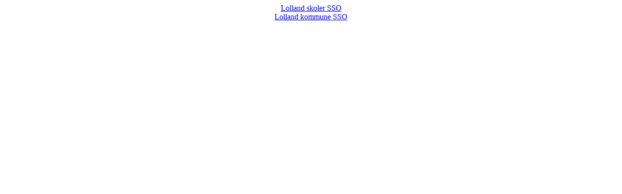

--- FILE ---
content_type: text/html; charset=UTF-8
request_url: https://lolland.alldialogue.dk/sso.php
body_size: 30
content:

        <div style='text-align:center'>
            <a href="/sso.php?goto=skoler" >Lolland skoler SSO</a><br />
            <a href="/sso.php?goto=kommune" >Lolland kommune SSO</a>
        </div>
        